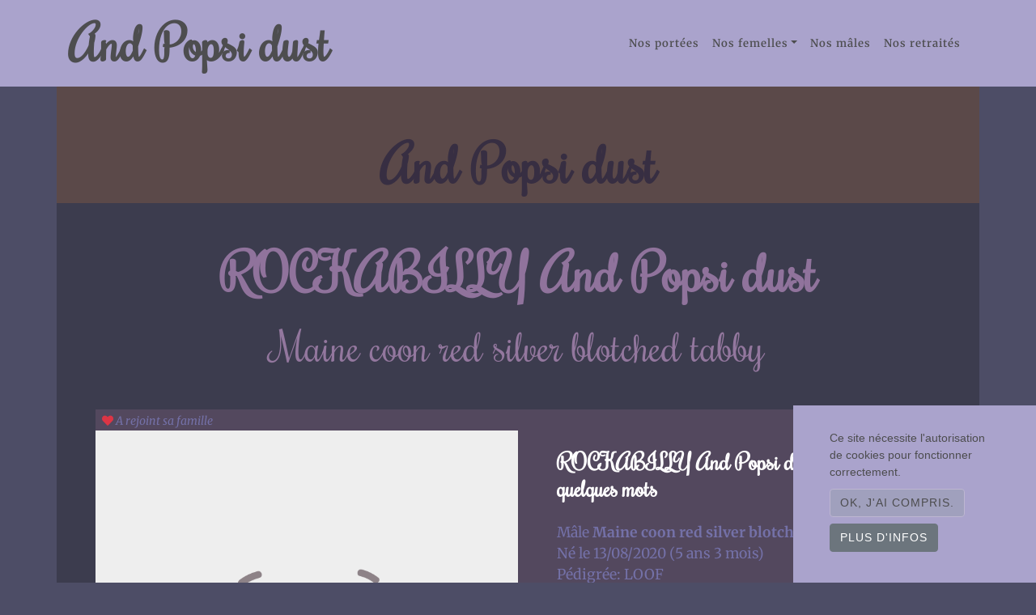

--- FILE ---
content_type: text/html; charset=UTF-8
request_url: https://www.andpopsidust.com/maine-coon-rockabilly
body_size: 10425
content:
<!doctype html>
<html lang="fr">
    <head>
        <meta charset="utf-8">
<meta name="viewport" content="width=device-width, initial-scale=1">

<base href="https://www.andpopsidust.com">


<title>ROCKABILLY And Popsi dust - Chaton Maine coon Bouches-du-Rhône</title>



<!-- CSRF Token -->
<meta name="csrf-token" content="sPQ1umAJUSx6zddM3ekcv5ybAWmnN3fKdUA9ULyj">


<meta name="description" content="ROCKABILLY And Popsi dust - chaton Maine coon. Trouvez le chaton Maine coon de vos rêves! Découvrez nos Maine coon red silver blotched tabby et tous nos chatons 2025 . Maine cooning situé en France" />
    



<link rel="canonical" href="https://www.andpopsidust.com/maine-coon-rockabilly" />
    

<meta property="og:url" content="https://www.andpopsidust.com/maine-coon-rockabilly" />
    <meta property="og:title" content="ROCKABILLY And Popsi dust - Chaton Maine coon Bouches-du-Rhône" />
    <meta property="og:description" content="ROCKABILLY And Popsi dust - chaton Maine coon. Trouvez le chaton Maine coon de vos rêves! Découvrez nos Maine coon red silver blotched tabby et tous nos chatons 2025 . Maine cooning situé en France" />
    <meta property="og:type" content="website" />
    
<style theme>
    :root {
        --main-bg-color: #4d4d66;
--secondary-bg-color: #3c3c4e;
--header-bg-color: #5b4949;
--link-text-color: #4d4d4f;
--link-bg-color: #c8b7cd;
--bg-light: #53485e;
--light-text-color: #d1bdd6;
--heart-color: #c63376;
--main-text-color: #7471a8;
--sitetitle-color: #372e42;
--h1-color: #90739c;
--h2-color: #93779e;
--h3-color: #ffffff;
--h4-color: #ffffff;
--h5-color: #ffffff;
--h6-color: #ffffff;
--btn-bg-color: #a0a0bd;
--btn-border-color: #bdb6d1;
--btn-text-color: #4d4d4f;
--menu-bg-color: #aaa3cc;
--menu-text-color: #4d4d4f;
--menu-link-color: #4d4d4f;
--footer-bg-color: #8a85ab;
--footer-title-color: #000000;
--footer-link-color: #4d4d4f;
--main-bg-size: cover;
--main-font: 'Merriweather';
--sitetitle-font-family: 'Rochester';
--h1-font-family: 'Rochester';
--h2-font-family: 'Rochester';
--h3-font-family: 'Rochester';
--h4-font-family: 'Rochester';
--h5-font-family: 'Rochester';
--h6-font-family: 'Rochester';
--menu-text-font-family: 'Rochester';
--menu-link-font-family: 'Merriweather';
--footer-title-font-family: 'Rochester';
--footer-link-font-family: 'Merriweather';
--sitetitle-font-size: 4rem;
--h1-font-size: 4rem;
--h2-font-size: 3.11rem;
--h3-font-size: 1.75rem;
--h4-font-size: 2.66rem;
--h5-font-size: 1.25rem;
--h6-font-size: 1.13rem;
--menu-text-font-size: 3.78rem;
--menu-link-font-size: 0.82rem;
--footer-title-font-size: 1.99rem;
--footer-link-font-size: 1.15rem;
--footer-adresse-font-size: 0.95rem;
--sitetitle-font-weight: 800;
--h1-font-weight: 800;
--h2-font-weight: 800;
--h3-font-weight: 800;
--h4-font-weight: 800;
--h5-font-weight: 800;
--h6-font-weight: 800;
--menu-text-font-weight: 800;
--menu-link-font-weight: 600;

    }
</style>    

<!-- Fonts -->
<!-- https://fonts.googleapis.com/css?family=Merriweather:100italic,200italic,300italic,400italic,500italic,600italic,700italic,800italic,900italic,100,200,300,400,500,600,700,800,900|Rochester:100italic,200italic,300italic,400italic,500italic,600italic,700italic,800italic,900italic,100,200,300,400,500,600,700,800,900 --><style>@font-face {
  font-family: 'Merriweather';
  font-style: italic;
  font-weight: 300;
  font-stretch: normal;
  src: url(https://fonts.gstatic.com/s/merriweather/v33/u-4B0qyriQwlOrhSvowK_l5-eTxCVx0ZbwLvKH2Gk9hLmp0v5yA-xXPqCzLvPee1XYk_XSf-FmScUG33AvQ.ttf) format('truetype');
}
@font-face {
  font-family: 'Merriweather';
  font-style: italic;
  font-weight: 400;
  font-stretch: normal;
  src: url(https://fonts.gstatic.com/s/merriweather/v33/u-4B0qyriQwlOrhSvowK_l5-eTxCVx0ZbwLvKH2Gk9hLmp0v5yA-xXPqCzLvPee1XYk_XSf-FmTCUG33AvQ.ttf) format('truetype');
}
@font-face {
  font-family: 'Merriweather';
  font-style: italic;
  font-weight: 500;
  font-stretch: normal;
  src: url(https://fonts.gstatic.com/s/merriweather/v33/u-4B0qyriQwlOrhSvowK_l5-eTxCVx0ZbwLvKH2Gk9hLmp0v5yA-xXPqCzLvPee1XYk_XSf-FmTwUG33AvQ.ttf) format('truetype');
}
@font-face {
  font-family: 'Merriweather';
  font-style: italic;
  font-weight: 600;
  font-stretch: normal;
  src: url(https://fonts.gstatic.com/s/merriweather/v33/u-4B0qyriQwlOrhSvowK_l5-eTxCVx0ZbwLvKH2Gk9hLmp0v5yA-xXPqCzLvPee1XYk_XSf-FmQcV233AvQ.ttf) format('truetype');
}
@font-face {
  font-family: 'Merriweather';
  font-style: italic;
  font-weight: 700;
  font-stretch: normal;
  src: url(https://fonts.gstatic.com/s/merriweather/v33/u-4B0qyriQwlOrhSvowK_l5-eTxCVx0ZbwLvKH2Gk9hLmp0v5yA-xXPqCzLvPee1XYk_XSf-FmQlV233AvQ.ttf) format('truetype');
}
@font-face {
  font-family: 'Merriweather';
  font-style: italic;
  font-weight: 800;
  font-stretch: normal;
  src: url(https://fonts.gstatic.com/s/merriweather/v33/u-4B0qyriQwlOrhSvowK_l5-eTxCVx0ZbwLvKH2Gk9hLmp0v5yA-xXPqCzLvPee1XYk_XSf-FmRCV233AvQ.ttf) format('truetype');
}
@font-face {
  font-family: 'Merriweather';
  font-style: italic;
  font-weight: 900;
  font-stretch: normal;
  src: url(https://fonts.gstatic.com/s/merriweather/v33/u-4B0qyriQwlOrhSvowK_l5-eTxCVx0ZbwLvKH2Gk9hLmp0v5yA-xXPqCzLvPee1XYk_XSf-FmRrV233AvQ.ttf) format('truetype');
}
@font-face {
  font-family: 'Merriweather';
  font-style: normal;
  font-weight: 300;
  font-stretch: normal;
  src: url(https://fonts.gstatic.com/s/merriweather/v33/u-4D0qyriQwlOrhSvowK_l5UcA6zuSYEqOzpPe3HOZJ5eX1WtLaQwmYiScCmDxhtNOKl8yDrgCcaFF3w.ttf) format('truetype');
}
@font-face {
  font-family: 'Merriweather';
  font-style: normal;
  font-weight: 400;
  font-stretch: normal;
  src: url(https://fonts.gstatic.com/s/merriweather/v33/u-4D0qyriQwlOrhSvowK_l5UcA6zuSYEqOzpPe3HOZJ5eX1WtLaQwmYiScCmDxhtNOKl8yDr3icaFF3w.ttf) format('truetype');
}
@font-face {
  font-family: 'Merriweather';
  font-style: normal;
  font-weight: 500;
  font-stretch: normal;
  src: url(https://fonts.gstatic.com/s/merriweather/v33/u-4D0qyriQwlOrhSvowK_l5UcA6zuSYEqOzpPe3HOZJ5eX1WtLaQwmYiScCmDxhtNOKl8yDr7CcaFF3w.ttf) format('truetype');
}
@font-face {
  font-family: 'Merriweather';
  font-style: normal;
  font-weight: 600;
  font-stretch: normal;
  src: url(https://fonts.gstatic.com/s/merriweather/v33/u-4D0qyriQwlOrhSvowK_l5UcA6zuSYEqOzpPe3HOZJ5eX1WtLaQwmYiScCmDxhtNOKl8yDrACAaFF3w.ttf) format('truetype');
}
@font-face {
  font-family: 'Merriweather';
  font-style: normal;
  font-weight: 700;
  font-stretch: normal;
  src: url(https://fonts.gstatic.com/s/merriweather/v33/u-4D0qyriQwlOrhSvowK_l5UcA6zuSYEqOzpPe3HOZJ5eX1WtLaQwmYiScCmDxhtNOKl8yDrOSAaFF3w.ttf) format('truetype');
}
@font-face {
  font-family: 'Merriweather';
  font-style: normal;
  font-weight: 800;
  font-stretch: normal;
  src: url(https://fonts.gstatic.com/s/merriweather/v33/u-4D0qyriQwlOrhSvowK_l5UcA6zuSYEqOzpPe3HOZJ5eX1WtLaQwmYiScCmDxhtNOKl8yDrXiAaFF3w.ttf) format('truetype');
}
@font-face {
  font-family: 'Merriweather';
  font-style: normal;
  font-weight: 900;
  font-stretch: normal;
  src: url(https://fonts.gstatic.com/s/merriweather/v33/u-4D0qyriQwlOrhSvowK_l5UcA6zuSYEqOzpPe3HOZJ5eX1WtLaQwmYiScCmDxhtNOKl8yDrdyAaFF3w.ttf) format('truetype');
}
@font-face {
  font-family: 'Rochester';
  font-style: normal;
  font-weight: 400;
  src: url(https://fonts.gstatic.com/s/rochester/v24/6ae-4KCqVa4Zy6Fif-UC2FHS.ttf) format('truetype');
}
</style>
  <link rel="stylesheet" type="text/css" href="/css/fontawesome.min.css"/>

<link rel="sitemap" href="/sitemap.xml" type="application/xml" />


<link href="css/min/4fc0691397cc1bc5398e6122dd74a078.css" defer="defer" type="text/css" rel="stylesheet" />




<!-- Global site tag (gtag.js) - Google Analytics -->
<script async src="https://www.googletagmanager.com/gtag/js?id=" nonce="Ouza1umongHfhphEnVrAk2vzWD4FoWCX"></script>
<script nonce="Ouza1umongHfhphEnVrAk2vzWD4FoWCX">
  window.dataLayer = window.dataLayer || [];
  function gtag(){dataLayer.push(arguments);}
  gtag('js', new Date());

  gtag('config', 'G-Z1JVSXXVYX');
  </script>




<link rel="preload" href="/fonts/fa-solid-900.woff2" as="font" type="font/woff2" crossorigin="anonymous">    </head>
    <body >

        <nav class="navbar navbar-expand-lg" id="mainNav" role="navigation" aria-label="Main">
    <div class="container">
        <a class="navbar-brand" href="/">And Popsi dust</a>
        <button class="navbar-toggler navbar-toggler-right" type="button" data-toggle="collapse" data-target="#navbarResponsive" aria-controls="navbarResponsive" aria-expanded="false" aria-label="Toggle navigation">
            Menu
            <i class="fa fa-bars"></i>
        </button>

        <div class="collapse navbar-collapse" id="navbarResponsive">

            <ul class="navbar-nav ml-auto">
                                                        <li class="nav-item">
                        <a class="nav-link" href="https://www.andpopsidust.com/nos-portees.html" title="Nos portées">Nos portées</a>
                    </li>
                                                                            <li class="nav-item dropdown">
                        <a class="nav-link dropdown-toggle" href="javascript:void(0)" title="Nos femelles" role="button" id="menu-item-4140" data-toggle="dropdown" aria-haspopup="true" aria-expanded="false">Nos femelles</a>
                        <ul class="dropdown-menu" aria-labelledby="menu-item-4140">
                                                        <li class="nav-item nav-sub-item dropdown-item">
                                <a class="nav-link" href="https://www.andpopsidust.com/contact.html">Contact</a>
                            </li>
                                                    </ul>
                    </li>
                                                                            <li class="nav-item">
                        <a class="nav-link" href="https://www.andpopsidust.com/nos-males.html" title="Nos mâles">Nos mâles</a>
                    </li>
                                                                            <li class="nav-item">
                        <a class="nav-link" href="https://www.andpopsidust.com/nos-retraites.html" title="Nos retraités">Nos retraités</a>
                    </li>
                                    
            </ul>
        </div>
    </div>
</nav>





        <header role="banner" class="">
            <div class="container p-0">
                                    <div class="site-heading text-center"> 
                        <a href="https://www.andpopsidust.com" alt="And Popsi dust">
                            <div class="mt-5">  
                                And Popsi dust
                            </div>
                        </a>
                    </div>
                            </div>
        </header>

        <div class="w-75 mx-auto flash-message">
                                                        
    
        
</div>


        <!-- Main Content -->
        <main role="main" class="container mt-3 mt-lg-0 p-3 p-md-5 main-bg">
            <h1 class="text-center">
         ROCKABILLY And Popsi dust
     </h1>
<h2 class="post-subtitle  text-center">Maine coon red silver blotched tabby</h2>
<article>
    <section class="mb-3">
        <div class="mb-md-4 mt-md-5 kitten">
    <div class="row no-gutters ">
        <div class="col-lg-6" id="avatar-fiche-animal">
            <div class="kitten-status px-2 font-italic">
                    <span class="small statut-prix">
                                                    <span class="">
                                <i class="fas fa-heart text-danger"></i>

                                A rejoint sa famille 
                            </span>
                        
                        
                    </span>
                    
                    
                </div>
                
                                                 <div class="avatar position-relative">
                    <picture>
            <source srcset="/img/cat-nothumbnail-kitten.avif" type="image/avif">
            <source srcset="/img/cat-nothumbnail-kitten.webp" type="image/webp">
            <img  
                                                class="img-fluid content-image" 
                alt="ROCKABILLY And Popsi dust Mâle Maine coon" 
                title="ROCKABILLY And Popsi dust Mâle Maine coon" 
                style="" 
                 
                 loading="lazy"                 src="/img/cat-nothumbnail-kitten.png">
    </picture>
                   
                    <div class="animal-labels bottom-left p-2" >
                                            </div>
                 </div>
        </div>

        <div class="col-lg-6" id="identite-fiche-animal">
            <div class="p-4 p-sm-5">
                <h3>ROCKABILLY And Popsi dust en quelques mots</h3>                    

                <p id="animal-shortdesc" class=" mt-3">
                     
                                    </p>
                <ul class="list-unstyled  mb-3 row">
                    <li class="col-lg-12">
                                            </li>
                    <li class="col-lg-12">                       
                        Mâle 
                        
                                                            <strong>Maine coon red silver blotched tabby</strong>
                                                    
                        
                        </li>
                         

                    <li class="col-lg-12"> 
                         
                                                         Né le 13/08/2020 (5 ans 3 mois)
                                                                          </li>

                                         <li class="col-lg-12">
                        Pédigrée: LOOF
                          
                    </li>
                                        
                                        <li class="col-lg-12">
                        Parents:
                                                <a 
    href="https://www.andpopsidust.com/maine-coon-drogon"
                    >
ENCHANTED CITY DROGON
</a>
                                                                                                et 
                                                <a 
    href="https://www.andpopsidust.com/maine-coon-qwerty-and-popsi-dust"
                    >
Qwerty and Popsi dust And Popsi dust
</a>
                                                                        (<a href="https://www.andpopsidust.com/portee/qwerty-drogon-2020">Portée Qwerty ❤ DROGON 2020</a>)
                                            </li>
                                        
                                     </ul>
               
                     <ul class="list-unstyled mb-0 border-top pt-3 mt-3">

                                             
                    
                                        
                    
                </ul>
            </div>
        </div>
    </div>
</div>
                
        
         
        
        
                <h3 class="mt-5 mb-1">Album photo de ROCKABILLY And Popsi dust</h3>
        <div class="row mb-sm-5" data-lightbox="Album photo de ROCKABILLY And Popsi dust">  
                            <div class="col-sm-3 my-3">
                    <picture>
                                        <source srcset="/media/cache/conversions/breeder/765/breeding/and-popsi-dust/animal/maine-coon-rockabilly/photos/13515/chaton-maine-coon-red-silver-blotched-tabby-rockabilly-and-popsi-dust-1-small_webp.webp" type="image/webp">
            
            <img 
                                                class="img-fluid" 
                alt="chaton Maine coon red silver blotched tabby ROCKABILLY And Popsi dust" 
                title="chaton Maine coon red silver blotched tabby ROCKABILLY And Popsi dust" 
                style="" 
                data-lightbox-src="/media/breeder/765/breeding/and-popsi-dust/animal/maine-coon-rockabilly/photos/13515/chaton-maine-coon-red-silver-blotched-tabby-rockabilly-and-popsi-dust-1.png" data-id="13515" 
                 loading="lazy"                 
                src="/media/cache/conversions/breeder/765/breeding/and-popsi-dust/animal/maine-coon-rockabilly/photos/13515/chaton-maine-coon-red-silver-blotched-tabby-rockabilly-and-popsi-dust-1-small.jpg">
    </picture>
                </div>
                            <div class="col-sm-3 my-3">
                    <picture>
                                        <source srcset="/media/cache/conversions/breeder/765/breeding/and-popsi-dust/animal/maine-coon-rockabilly/photos/13516/chaton-maine-coon-red-silver-blotched-tabby-rockabilly-and-popsi-dust-2-small_webp.webp" type="image/webp">
            
            <img 
                                                class="img-fluid" 
                alt="chaton Maine coon red silver blotched tabby ROCKABILLY And Popsi dust" 
                title="chaton Maine coon red silver blotched tabby ROCKABILLY And Popsi dust" 
                style="" 
                data-lightbox-src="/media/breeder/765/breeding/and-popsi-dust/animal/maine-coon-rockabilly/photos/13516/chaton-maine-coon-red-silver-blotched-tabby-rockabilly-and-popsi-dust-2.png" data-id="13516" 
                 loading="lazy"                 
                src="/media/cache/conversions/breeder/765/breeding/and-popsi-dust/animal/maine-coon-rockabilly/photos/13516/chaton-maine-coon-red-silver-blotched-tabby-rockabilly-and-popsi-dust-2-small.jpg">
    </picture>
                </div>
                            <div class="col-sm-3 my-3">
                    <picture>
                                        <source srcset="/media/cache/conversions/breeder/765/breeding/and-popsi-dust/animal/maine-coon-rockabilly/photos/13518/chaton-maine-coon-red-silver-blotched-tabby-rockabilly-and-popsi-dust-4-small_webp.webp" type="image/webp">
            
            <img 
                                                class="img-fluid" 
                alt="chaton Maine coon red silver blotched tabby ROCKABILLY And Popsi dust" 
                title="chaton Maine coon red silver blotched tabby ROCKABILLY And Popsi dust" 
                style="" 
                data-lightbox-src="/media/breeder/765/breeding/and-popsi-dust/animal/maine-coon-rockabilly/photos/13518/chaton-maine-coon-red-silver-blotched-tabby-rockabilly-and-popsi-dust-4.png" data-id="13518" 
                 loading="lazy"                 
                src="/media/cache/conversions/breeder/765/breeding/and-popsi-dust/animal/maine-coon-rockabilly/photos/13518/chaton-maine-coon-red-silver-blotched-tabby-rockabilly-and-popsi-dust-4-small.jpg">
    </picture>
                </div>
                            <div class="col-sm-3 my-3">
                    <picture>
                                        <source srcset="/media/cache/conversions/breeder/765/breeding/and-popsi-dust/animal/maine-coon-rockabilly/photos/13519/chaton-maine-coon-red-silver-blotched-tabby-rockabilly-and-popsi-dust-5-small_webp.webp" type="image/webp">
            
            <img 
                                                class="img-fluid" 
                alt="chaton Maine coon red silver blotched tabby ROCKABILLY And Popsi dust" 
                title="chaton Maine coon red silver blotched tabby ROCKABILLY And Popsi dust" 
                style="" 
                data-lightbox-src="/media/breeder/765/breeding/and-popsi-dust/animal/maine-coon-rockabilly/photos/13519/chaton-maine-coon-red-silver-blotched-tabby-rockabilly-and-popsi-dust-5.png" data-id="13519" 
                 loading="lazy"                 
                src="/media/cache/conversions/breeder/765/breeding/and-popsi-dust/animal/maine-coon-rockabilly/photos/13519/chaton-maine-coon-red-silver-blotched-tabby-rockabilly-and-popsi-dust-5-small.jpg">
    </picture>
                </div>
                            <div class="col-sm-3 my-3">
                    <picture>
                                        <source srcset="/media/cache/conversions/breeder/765/breeding/and-popsi-dust/animal/maine-coon-rockabilly/photos/13521/chaton-maine-coon-red-silver-blotched-tabby-rockabilly-and-popsi-dust-7-small_webp.webp" type="image/webp">
            
            <img 
                                                class="img-fluid" 
                alt="chaton Maine coon red silver blotched tabby ROCKABILLY And Popsi dust" 
                title="chaton Maine coon red silver blotched tabby ROCKABILLY And Popsi dust" 
                style="" 
                data-lightbox-src="/media/breeder/765/breeding/and-popsi-dust/animal/maine-coon-rockabilly/photos/13521/chaton-maine-coon-red-silver-blotched-tabby-rockabilly-and-popsi-dust-7.png" data-id="13521" 
                 loading="lazy"                 
                src="/media/cache/conversions/breeder/765/breeding/and-popsi-dust/animal/maine-coon-rockabilly/photos/13521/chaton-maine-coon-red-silver-blotched-tabby-rockabilly-and-popsi-dust-7-small.jpg">
    </picture>
                </div>
                    </div>
                
        
                    </section>
</article>


  <div id="comments-animal-2768" class="row no-gutters">
    <div class="col-sm-6 ">
        <span class="h3">
        Commentaires
        </span>
    </div> 
    <div class="col-sm-6">
        <div class="text-right mb-1">
            <div class=" ">

        <!-- Button trigger modal -->
        <button type="button" class="btn btn-primary btn-block" data-toggle="modal" data-target="#commentModal">
            Laisser un commentaire
        </button>

        <!-- Modal -->
        <div class="modal fade" id="commentModal" tabindex="-1" role="dialog" aria-labelledby="commentModalLabel" aria-hidden="true">
            <div class="modal-dialog" role="document">
                <div class="modal-content">
                    <div class="modal-header">
                        <h5 class="modal-title" id="commentModalLabel">Laisser un commentaire</h5>
                        <button type="button" class="close" data-dismiss="modal" aria-label="Close">
                            <span aria-hidden="true">&times;</span>
                        </button>
                    </div>
                    <div class="modal-body">
                        
                        <div class="card border-0">
    <div class="card-body p-3">
        <form 
    accept-charset="UTF-8" 
    id="commentform"
    class="ajax-form "
        action="https://www.andpopsidust.com/comment.html"
                method="POST"
            data-callback="closeModals"
        enctype="multipart/form-data"
>
 <input type="hidden" name="_token" value="sPQ1umAJUSx6zddM3ekcv5ybAWmnN3fKdUA9ULyj"> <div id="email_confirm_mu03sY66CKyFhMim_wrap" style="display: none" aria-hidden="true">
        <input id="email_confirm_mu03sY66CKyFhMim"
               name="email_confirm_mu03sY66CKyFhMim"
               type="text"
               value=""
                              autocomplete="nope"
               tabindex="-1">
        <input name="app_token"
               type="text"
               value="[base64]"
                              autocomplete="off"
               tabindex="-1">
    </div>
    

<input 
        type="hidden" 
        name="parent_id" 
        id="parent_id" 
        class=""
                value=""
        />

        <input 
        type="hidden" 
        name="commentable_type" 
        id="commentable_type" 
        class=""
                value="App\Breeding\Animal"
        />

        <input 
        type="hidden" 
        name="commentable_id" 
        id="commentable_id" 
        class=""
                value="2768"
        />

        
        <div id="" class="text-left">
    
    
    
    
            <label for="commenter_guest_name" class="form-label form-label-commenter_guest_name ">
                 
                Nom
                                                   <span class="required">*</span>
                    </label>
    
            
                
    
    
    <div id="commenter_guest_name_translations" class=" ">

                            
                
            <div class="input-group ">
                
            <input 
                type="text" 
                class="form-control " 
                placeholder="" 
                name="commenter_guest_name" 
                id="commenter_guest_name" 
                                                                                                                                                                                
                value=""
                            />
            
                                     
            </div>
            
                
    
            </div>
    
    
    
    
</div>


    
        <div id="" class="text-left">
    
    
    
    
            <label for="commenter_guest_email" class="form-label form-label-commenter_guest_email ">
                 
                Email
                                                   <span class="required">*</span>
                    </label>
    
            
                
    
    
    <div id="commenter_guest_email_translations" class=" ">

                            
                
            <div class="input-group ">
                
            <input 
                type="text" 
                class="form-control " 
                placeholder="" 
                name="commenter_guest_email" 
                id="commenter_guest_email" 
                                                                                                                                                                                
                value=""
                            />
            
                                     
            </div>
            
                
    
            </div>
    
    
    
    
</div>


    
        <div id="" class="text-left">
    
    
    
    
            <label for="commenter_guest_url" class="form-label form-label-commenter_guest_url ">
                 
                Site Web / URL
                                           </label>
    
            
                
    
    
    <div id="commenter_guest_url_translations" class=" ">

                            
                
            <div class="input-group ">
                
            <input 
                type="text" 
                class="form-control " 
                placeholder="" 
                name="commenter_guest_url" 
                id="commenter_guest_url" 
                                                                                                                                                                                
                value=""
                            />
            
                                     
            </div>
            
                
    
            </div>
    
    
    
    
</div>


    

        <div id="" class="text-left">
    
    
    
    
            <label for="body" class="form-label form-label-body ">
                 
                Votre commentaire
                                                   <span class="required">*</span>
                    </label>
    
            
                
    
    
    <div id="body_translations" class="translations_container">
                                
                            <textarea 
                    id="body" 
                    name="body" 
                    class="form-control  "
                    placeholder="" 
                    cols="50"
                    rows="10"

                                                                                
                ></textarea>
                 
                    </div>
    
    
    
    
</div>


        <small class="form-text text-muted"><a target="_blank" href="https://help.github.com/articles/basic-writing-and-formatting-syntax" rel="noopener">Markdown</a> cheatsheet.</small>

        
        
        <small id="emailHelp" class="text-center form-text text-muted">Nous ne partagerons jamais votre email avec des tiers.</small>
        
                <div class="form-check text-center">

            <input type="checkbox" value="1" name="subscribe" id="comment-subscribe" />
            <label class="form-check-label" for="comment-subscribe"><small>Inscrivez-moi à la newsletter</small></label>
        </div>
        

        
        <div class="text-left">
            <button type="submit" class="btn btn-sm btn-primary text-uppercase">
                Envoyer
            </button>
        </div>

</form>

 
            </div>
</div>                        
                    </div>
                    <div class="modal-footer">
                        
                    </div>
                </div>
            </div>
        </div>
       
        </div>

        </div>
    </div>
</div>

<div class='mt-3'>
        <p class="bg-light p-5">
        Il n&#039;y a pas de commentaires pour l&#039;instant.
    </p>
    

    <ul class="list-unstyled">
            </ul>
    <div ></div>
</div>



        </main>

        





        <div class="clearfix"></div>
        <footer class="mt-0 mt-sm-5 pb-5">
            <!-- Footer -->
    


<footer class='pt-0 pt-sm-5'> 
    <div class="container">
        <div class="liens-footer">
                        <div class="row">
                <div class=" col-lg adresse">
                    <div class="mb-3 mb-sm-0">
                        And Popsi dust
                        <br>
                        Roquevaire
                        <br>
                        <i class="fas fa-phone-square"></i> <a href="tel:0760386150" data-tel="">0760386150</a>
                        <br>
                        <a href="https://www.andpopsidust.com/contact.html"><i class="far fa-envelope"></i> Contactez-nous</a>
                                                <br><br>
                        ACACED : 2020/1c9d-8e20
                                                                        <br>
                        SIRET: 852 893 130 00017
                                                                    </div>
                </div>
                <div class=" col-lg">
                    <div class="h5">Nos chats</div>
                    <ul class="list-unstyled text-small">
                        <li class="mb-2 mb-sm-0"><a href="https://www.andpopsidust.com/nos-males.html" class="p-3 p-sm-0 ">Mâles</a></li>
                        <li class="mb-2 mb-sm-0"><a class="p-3 p-sm-0 " href="https://www.andpopsidust.com/nos-femelles.html">Femelles</a></li>
                        <li class="mb-2 mb-sm-0"><a class="p-3 p-sm-0 " href="https://www.andpopsidust.com/nos-retraites.html">Retraités</a></li>
                        <li class="mb-2 mb-sm-0"><a class="p-3 p-sm-0 " href="https://www.andpopsidust.com/chatons-disponibles.html">Chatons disponibles</a></li>
                        <li class="mb-2 mb-sm-0"><a class="p-3 p-sm-0 " href="https://www.andpopsidust.com/liens.html">Chatons adoptés</a></li>
                    </ul>
                </div>
                                <div class=" col-lg">
                    <div class="h5">Nos couleurs</div>
                    <ul class="list-unstyled text-small">
                                                <li class="mb-2 mb-sm-0"><a class="p-3 p-sm-0 " href="https://www.andpopsidust.com/couleur/black-brown-seal/106">Black / Brown / Seal</a></li>
                                                <li class="mb-2 mb-sm-0"><a class="p-3 p-sm-0 " href="https://www.andpopsidust.com/couleur/blue/107">Blue</a></li>
                                                <li class="mb-2 mb-sm-0"><a class="p-3 p-sm-0 " href="https://www.andpopsidust.com/couleur/red/110">Red</a></li>
                                                <li class="mb-2 mb-sm-0"><a class="p-3 p-sm-0 " href="https://www.andpopsidust.com/couleur/cream/111">Cream</a></li>
                                                <li class="mb-2 mb-sm-0"><a class="p-3 p-sm-0 " href="https://www.andpopsidust.com/couleur/black-tortie-brown-tortie/113">Black Tortie / Brown Tortie</a></li>
                                            </ul>
                </div>
                                
                                    <div class=" col-lg">
                                                     <div class="h5">Nos motifs</div>
                            <ul class="list-unstyled text-small">
                                                                <li class="mb-2 mb-sm-0"><a class="p-3 p-sm-0 " href="https://www.andpopsidust.com/motif/blotched-tabby/130">Blotched tabby</a></li>
                                                                <li class="mb-2 mb-sm-0"><a class="p-3 p-sm-0 " href="https://www.andpopsidust.com/motif/mackerel-tabby/131">Mackerel tabby</a></li>
                                                                <li class="mb-2 mb-sm-0"><a class="p-3 p-sm-0 " href="https://www.andpopsidust.com/motif/ticked-tabby/133">Ticked tabby</a></li>
                                                                <li class="mb-2 mb-sm-0"><a class="p-3 p-sm-0 " href="https://www.andpopsidust.com/motif/harlequin/135">&amp; blanc arlequin</a></li>
                                                                <li class="mb-2 mb-sm-0"><a class="p-3 p-sm-0 " href="https://www.andpopsidust.com/motif/bicolor/137">&amp; Blanc</a></li>
                                                            </ul>
                                            </div>
                            </div>
                    </div>
                <form method="post" action="https://www.andpopsidust.com/newsletter/subscribe" class="mx-auto pt-md-5 ajax-form">
            <div id="email_confirm_18ioiWikunK4NK4Q_wrap" style="display: none" aria-hidden="true">
        <input id="email_confirm_18ioiWikunK4NK4Q"
               name="email_confirm_18ioiWikunK4NK4Q"
               type="text"
               value=""
                              autocomplete="nope"
               tabindex="-1">
        <input name="app_token"
               type="text"
               value="[base64]"
                              autocomplete="off"
               tabindex="-1">
    </div>
            <div class="row p-5 newsletter">
                <div class="col-md-6">
                    <div class='h2'>Abonnez-vous à la newsletter</div>
                    <div class='lead font-italic'>
                        Recevez la newsletter de nos chats : les mariages, les naissances, la vie de notre élevage. C&#039;est totalement gratuit et vous pouvez vous désinscrire à tout moment.
                    </div>
                </div>
                <div class="col-md-6">
                    <div class="form-group mb-0 pt-3 t-lg-0">
                        <input type="email" name="email" class="form-control" id="emailaddress-footer" placeholder="Entrez votre email" aria-label="Entrez votre email">
                        <br>
                        <input type="text" name="firstname" class="form-control" id="emailfirstname-footer" placeholder="Entrez votre prénom" aria-label="Entrez votre prénom">
                        <br>
                        <input type="text" name="lastname" class="form-control" id="emailname-footer" placeholder="Entrez votre nom" aria-label="Entrez votre nom">
                        <br>
                        <button type="submit" class="btn btn-primary btn-block" aria-label="Valider">  OK</button>
                    </div>
                </div>
            </div>
        </form>
        
        <div class="row pt-5 footer-icn-social">
            <div class="col-lg-8 col-md-10 mx-auto">
                <ul class="list-inline text-center">
                    <li class="list-inline-item">
                        <a href="https://www.andpopsidust.com/contact.html" title="Contact" aria-label="Contact" rel="noopener">
                             <span class="d-none">Contact</span>
                            <span class="fa-stack fa-lg">
                                <i class="fa fa-circle fa-stack-2x"></i>
                                <i class="fa fa-envelope fa-stack-1x fa-inverse"></i>
                            </span>
                        </a>
                    </li>
                                        <li class="list-inline-item">
                        <a href="https://www.facebook.com/And-Popsi-dust-874897562706738" title="Facebook" aria-label="Facebook" rel="noopener" target="_blank">
                             <span class="d-none">Facebook</span>
                            <span class="fa-stack fa-lg">
                                <i class="fa fa-circle fa-stack-2x"></i>
                                <i class="fab fa-facebook-f fa-stack-1x fa-inverse"></i>
                            </span>
                        </a>
                    </li>
                                                                                                                                                                                </ul>


                
                <p class="pt-5 copyright text-muted">
                    <button class="scrollup" title="Retour en haut de page">Retour en haut de page</button>
                </p>
                <p class="pt-5 pb-3 copyright text-muted">
                    Elevage de Maine coon
                                            depuis 2019
                                                                situé en Bouches-du-Rhône
                                        
                </p>
                                    <p class="copyright text-muted">
                                                    <a href='https://www.chat-et-chaton.com/elevage/and-popsi-dust' alt='And Popsi dust'>And Popsi dust</a> sur <a href='https://www.chat-et-chaton.com/' alt='webreed'>chat-et-chaton.com </a>
                                            </p>
                                <p class="pt-2 copyright text-muted">
                    <a href="https://www.andpopsidust.com/legal" alt="Mentions légales">Mentions légales</a> 
                    - Copyright&copy;  And Popsi dust 2025
                    - Site créé avec <a href="https://www.webreed.pet/" alt="WeBreed">WeBreed</a> 
                </p>
                
                
                

                

            </div>
        </div>

    </div>
</footer>

<div class="modal fade" id="breedingLightBox" tabindex="-1" role="dialog" aria-labelledby="exampleModalLabel" aria-hidden="true">
    <div class="modal-dialog modal-lg" role="document">
        <div class="modal-content">
            <div class="modal-body"> 

                <div id="carouselBreedingControls" class="carousel slide" data-ride="carousel">
                    <div class="carousel-inner">
                        
                    </div>
                    <a class="carousel-control-prev" href="#carouselBreedingControls" role="button" data-slide="prev">
                        <span class="carousel-control-prev-icon" aria-hidden="true"></span>
                        <span class="sr-only">Previous</span>
                    </a>
                    <a class="carousel-control-next" href="#carouselBreedingControls" role="button" data-slide="next">
                        <span class="carousel-control-next-icon" aria-hidden="true"></span>
                        <span class="sr-only">Next</span>
                    </a>
                </div>
            </div>
            <div class="modal-footer">
                <button type="button" class="btn btn-secondary" data-dismiss="modal">Fermer</button>
            </div>
        </div>
    </div>
</div>


 


<script type="application/ld+json">{"@context":"https://schema.org","@graph":[{"@type":"WebSite","name":"And Popsi dust","alternateName":["and-popsi-dust","www.andpopsidust.com"],"url":"https://www.andpopsidust.com","author":{"@type":"Organization","name":"And Popsi dust","address":{"@type":"PostalAddress","addressCountry":"FR","addressLocality":"Roquevaire","postalCode":"13360"},"telephone":"0760386150","sameAs":["https://www.facebook.com/And-Popsi-dust-874897562706738","https://www.chat-et-chaton.com/elevage/and-popsi-dust"],"url":"https://www.andpopsidust.com"}},{"@type":"BreadcrumbList","itemListElement":[{"@type":"ListItem","position":1,"name":"Accueil","item":"https://www.andpopsidust.com"},{"@type":"ListItem","position":2,"name":"Portées","item":"https://www.andpopsidust.com/nos-portees.html"},{"@type":"ListItem","position":3,"name":"Portée Qwerty ❤ DROGON 2020","item":"https://www.andpopsidust.com/portee/qwerty-drogon-2020"},{"@type":"ListItem","position":4,"name":"ROCKABILLY And Popsi dust","item":"https://www.andpopsidust.com/maine-coon-rockabilly"}]},{"@type":"Person","name":"ROCKABILLY And Popsi dust","givenName":"ROCKABILLY And Popsi dust","description":"ROCKABILLY And Popsi dust - chaton Maine coon. Trouvez le chaton Maine coon de vos rêves! Découvrez nos Maine coon red silver blotched tabby et tous nos chatons 2025 . Maine cooning situé en France","gender":"http://schema.org/Male","birthDate":"2020-08-13","parent":[{"@type":"Person","name":"Qwerty and Popsi dust And Popsi dust","givenName":"Qwerty and Popsi dust And Popsi dust","description":"Qwerty and Popsi dust And Popsi dust - chat Maine coon. Trouvez le chat Maine coon de vos rêves! Découvrez nos Maine coon black tortie silver blotched tabby et tous nos chats 2025 . Maine cooning situé en France","additionalName":"Tyty","gender":"http://schema.org/Female","birthDate":"2019-05-14","image":"https://www.andpopsidust.com/media/cache/conversions/breeder/765/breeding/and-popsi-dust/animal/maine-coon-qwerty-and-popsi-dust/photos/137065/chat-maine-coon-black-tortie-silver-blotched-tabby-qwerty-and-popsi-dust-and-popsi-dust-5-small.jpg","url":"https://www.andpopsidust.com/maine-coon-qwerty-and-popsi-dust"},{"@type":"Person","name":"ENCHANTED CITY DROGON","givenName":"ENCHANTED CITY DROGON","description":"ENCHANTED CITY DROGON - chat Maine coon. Trouvez le chat Maine coon de vos rêves! Découvrez nos Maine coon red blotched tabby et tous nos chats 2025 . Maine cooning situé en France","gender":"http://schema.org/Male","birthDate":"2018-04-03","image":"https://www.andpopsidust.com/media/cache/conversions/breeder/765/breeding/and-popsi-dust/animal/maine-coon-drogon/photos/26525/chat-maine-coon-red-blotched-tabby-drogon-and-popsi-dust-0-small.jpg","url":"https://www.andpopsidust.com/maine-coon-drogon"}],"siblings":[{"@type":"Person","name":"RUBY SOHO And Popsi dust","givenName":"RUBY SOHO And Popsi dust","description":"RUBY SOHO And Popsi dust - chaton Maine coon. Trouvez le chaton Maine coon de vos rêves! Découvrez nos Maine coon cream blotched tabby et tous nos chatons 2025 . Maine cooning situé en France","gender":"http://schema.org/Female","birthDate":"2020-08-13","image":"https://www.andpopsidust.com/media/cache/conversions/breeder/765/breeding/and-popsi-dust/animal/maine-coon-ruby-soho/photos/13523/chaton-maine-coon-cream-blotched-tabby-ruby-soho-and-popsi-dust-0-small.jpg","url":"https://www.andpopsidust.com/maine-coon-ruby-soho"},{"@type":"Person","name":"ROCKSTEADY And Popsi dust","givenName":"ROCKSTEADY And Popsi dust","description":"ROCKSTEADY And Popsi dust - chaton Maine coon. Trouvez le chaton Maine coon de vos rêves! Découvrez nos Maine coon black et tous nos chatons 2025 . Maine cooning situé en France","gender":"http://schema.org/Male","birthDate":"2020-08-13","url":"https://www.andpopsidust.com/maine-coon-rocksteady"},{"@type":"Person","name":"REGGAE AND POPSI DUST And Popsi dust","givenName":"REGGAE AND POPSI DUST And Popsi dust","description":"REGGAE AND POPSI DUST And Popsi dust - chat Maine coon. Trouvez le chat Maine coon de vos rêves! Découvrez nos Maine coon black et tous nos chats 2025 . Maine cooning situé en France","additionalName":"Patate douce","gender":"http://schema.org/Male","birthDate":"2020-08-13","deathDate":"2025-01-28","image":"https://www.andpopsidust.com/media/cache/conversions/breeder/765/breeding/and-popsi-dust/animal/maine-coon-reggae/photos/49025/chat-maine-coon-black-reggae-and-popsi-dust-and-popsi-dust-9-small.jpg","url":false},{"@type":"Person","name":"Rose Tatoo and Popsi dust And Popsi dust","givenName":"Rose Tatoo and Popsi dust And Popsi dust","description":"Rose Tatoo and Popsi dust And Popsi dust - chat Maine coon. Trouvez le chat Maine coon de vos rêves! Découvrez nos Maine coon black tortie smoke et tous nos chats 2025 . Maine cooning situé en France","additionalName":"Tatoo","gender":"http://schema.org/Female","birthDate":"2020-08-13","image":"https://www.andpopsidust.com/media/cache/conversions/breeder/765/breeding/and-popsi-dust/animal/maine-coon-rose-tatoo/photos/33831/chat-maine-coon-black-tortie-smoke-rose-tatoo-and-popsi-dust-and-popsi-dust-10-small.jpg","url":"https://www.andpopsidust.com/maine-coon-rose-tatoo"}],"mainEntityOfPage":"Webpage","children":[]}]}</script>        </footer>


        <script src="js/min/cc98f785e62f10a72050ba0b8ff947b7.js" type="text/javascript"></script>

<script type="text/javascript" nonce="Ouza1umongHfhphEnVrAk2vzWD4FoWCX">
            window.addEventListener('DOMContentLoaded', function() {
                        
    $(document).on('click', '[data-target="#reply-modal"]', function(){
        var modal = $('#reply-modal');
        modal.find('#parent_id').val($(this).data('parent-id'));
    });

            
    var lightbox = $('[data-lightbox]');
    if(lightbox) {
        $('#breedingLightBox').attr('aria-labelledby', lightbox);
        var images = $('[data-lightbox-src]');
        images.each(function(){
            var mediaId = $(this).data('id');
            $(this).attr('data-toggle', 'modal')
                   .attr('data-target', '#breedingLightBox')
                   .on('click', function() {
                      $('#carouselBreedingControls .carousel-item').removeClass('active');
                      $('#carouselBreedingControls .carousel-item[data-id=' + mediaId + ']').first().addClass('active'); 
                   });
            var div = $('<div></div>')
                    .addClass('carousel-item')
                    .attr('data-id', mediaId);
            var img = $('<img/>')
                    .addClass('img-fluid')
                    .attr('loading', 'lazy')
                    .attr('src', $(this).data('lightbox-src'))
                    .attr('alt', $(this).attr('alt'))
                    .attr('title', $(this).attr('title'));
            div.append(img);
            $('#carouselBreedingControls .carousel-inner').append(div);
        });
    }
    
                    
                setInterval(function () {
                  console.log('heartbeat');
                  $.post('/heartbeat');
                }, (120 - 5) * 60 * 1000); 
            });   
        </script>  
     <script type="text/javascript" nonce="Ouza1umongHfhphEnVrAk2vzWD4FoWCX">
    window.addEventListener('DOMContentLoaded', function() { 

        $("#commentform").each(function() {
            try {
                $(this).validate({
                    errorElement: 'span',
                    errorClass: 'invalid-feedback',

                    errorPlacement: function (error, element) {
                        if (element.parent('.input-group').length ||
                            element.prop('type') === 'checkbox' || element.prop('type') === 'radio') {
                            error.insertAfter(element.parent());
                            // else just place the validation message immediately after the input
                        } else {
                            error.insertAfter(element);
                        }
                    },
                    highlight: function (element) {
                        $(element).closest('.form-control').removeClass('is-valid').addClass('is-invalid'); // add the Bootstrap error class to the control group
                    },

                    
                    ignore: "",
                    

                    unhighlight: function(element) {
                        $(element).closest('.form-control').removeClass('is-invalid').addClass('is-valid');
                    },

                    success: function (element) {
                        $(element).closest('.form-control').removeClass('is-invalid').addClass('is-valid'); // remove the Boostrap error class from the control group
                    },

                    focusInvalid: false, // do not focus the last invalid input
                                        invalidHandler: function (form, validator) {

                        if (!validator.numberOfInvalids())
                            return;

                        $('html, body').animate({
                            scrollTop: $(validator.errorList[0].element).offset().top
                        }, 1000);

                        if($(validator.errorList[0].element).is(':hidden') && $(validator.errorList[0].element).closest('.tab-pane') && !$(validator.errorList[0].element).closest('.tab-pane').hasClass('active')) {
                            $('#' + $(validator.errorList[0].element).closest('.tab-pane').attr('aria-labelledby') ).click();
                        } 


                        $(validator.errorList[0].element).focus();

                    },
                    
                    rules: {"body":{"laravelValidation":[["Required",[],"Le champ body est obligatoire.",true,"body"]]},"commenter_guest_email":{"laravelValidation":[["Required",[],"Le champ commenter guest email est obligatoire.",true,"commenter_guest_email"],["Email",[],"Champs commenter guest email : email adresse invalide.",false,"commenter_guest_email"]]},"commenter_guest_name":{"laravelValidation":[["Required",[],"Le champ commenter guest name est obligatoire.",true,"commenter_guest_name"]]}}                });
                } catch(error) {
                    console.log(error);
                }
        });
    });
</script>

    <script type="text/javascript" nonce="Ouza1umongHfhphEnVrAk2vzWD4FoWCX">
    
$(document).ready(function () {
    $(window).scroll(function () {
        if ($(this).scrollTop() > 100) {
            $('.scrollup').fadeIn();
        } else {
            $('.scrollup').fadeOut();
        }
    });

    $('.scrollup').click(function () {
        $("html, body").animate({
            scrollTop: 0
        }, 600);
        return false;
    });

});
</script>
<script type="text/javascript" nonce="Ouza1umongHfhphEnVrAk2vzWD4FoWCX">
    window.addEventListener('DOMContentLoaded', function() {
                
    $(document).on('click', '[data-target="#reply-modal"]', function(){
        var modal = $('#reply-modal');
        modal.find('#parent_id').val($(this).data('parent-id'));
    });

            
    var lightbox = $('[data-lightbox]');
    if(lightbox) {
        $('#breedingLightBox').attr('aria-labelledby', lightbox);
        var images = $('[data-lightbox-src]');
        images.each(function(){
            var mediaId = $(this).data('id');
            $(this).attr('data-toggle', 'modal')
                   .attr('data-target', '#breedingLightBox')
                   .on('click', function() {
                      $('#carouselBreedingControls .carousel-item').removeClass('active');
                      $('#carouselBreedingControls .carousel-item[data-id=' + mediaId + ']').first().addClass('active'); 
                   });
            var div = $('<div></div>')
                    .addClass('carousel-item')
                    .attr('data-id', mediaId);
            var img = $('<img/>')
                    .addClass('img-fluid')
                    .attr('loading', 'lazy')
                    .attr('src', $(this).data('lightbox-src'))
                    .attr('alt', $(this).attr('alt'))
                    .attr('title', $(this).attr('title'));
            div.append(img);
            $('#carouselBreedingControls .carousel-inner').append(div);
        });
    }
    
        });
</script>

    <div class="  js-cookie-consent cookie-consent">
    <div class="container">
        <div class="">
            <span class=" cookie-consent__message">
                Ce site nécessite l'autorisation de cookies pour fonctionner correctement.
            </span>

            <div class="">

                <button class="btn btn-primary js-cookie-consent-agree cookie-consent__agree mb-2 mr-3">
                    OK, j&#039;ai compris.
                </button>

                <!-- Button trigger modal -->
                <button type="button" class=" mb-2 btn btn-secondary" data-toggle="modal" data-target="#cookieModal">
                    Plus d&#039;infos
                </button>

                <!-- Modal -->
                <div class="modal fade" id="cookieModal" tabindex="-1" role="dialog" aria-labelledby="cookieModalTitle" aria-hidden="true">
                    <div class="modal-dialog modal-dialog-centered" role="document">
                        <div class="modal-content">
                            <div class="modal-header">
                                <h5 class="modal-title" id="cookieModalTitle">Cookies</h5>
                                <button type="button" class="close" data-dismiss="modal" aria-label="Close">
                                    <span aria-hidden="true">&times;</span>
                                </button>
                            </div>
                            <div class="modal-body">
                                <div class="mb-3">
                                    <!--<label for="cookies-oblig" class="float-left mr-2 switch switch-pill switch-label switch-primary">
                                        <input type="checkbox" class="switch-input" checked id="cookies-oblig">
                                        <span class="switch-slider" data-checked="On" data-unchecked="Off"></span>
                                    </label>-->

                                    <b>Cookies obligatoires</b>
                                    <div class="clearfix"></div>
                                    Ces cookies sont nécessaires au bon fonctionnement du site. Ils permettent de se souvenir de votre passage sur le site et participent au fonctionnement de votre compte. A des fins statistiques, nous utilisons aussi le cookie Google Analytics qui permet de mesurer le nombre de visiteurs uniques, le nombre de sessions sur le site, le type de variables, les informations utiles à l&#039;identification d&#039;une source de traffic.Aucune donnée personnelle permettant de vous identifier n&#039;est transmise à Google.
                                </div>

                                <!--<div class="mb-3">
                                    <label for="cookies-fonction" class="float-left mr-2 switch switch-pill switch-label switch-primary">
                                        <input type="checkbox" class="switch-input" checked id="cookies-fonction">
                                        <span class="switch-slider" data-checked="On" data-unchecked="Off"></span>
                                    </label>
                                    <b>Cookies fonctionnels</b>
                                    <div class="clearfix"></div>
                                    Ces cookies permettent d&#039;améliorer l&#039;ergonomie du site et d&#039;identifier les produits que nous pouvons vous recommander.
                                </div>

                                <div class="mb-2">

                                    <label for="cookies-pub" class="float-left mr-2 switch switch-pill switch-label switch-primary">
                                        <input type="checkbox" class="switch-input" checked id="cookies-pub">
                                        <span class="switch-slider" data-checked="On" data-unchecked="Off"></span>
                                    </label>
                                    <b>Cookies publicitaires</b>
                                    <div class="clearfix"></div>
                                    Ces cookies récupèrent des informations pour mieux cibler les publicités en fonction de vos centres d&#039;intérêt. Les données sont récupérées de manière anonyme et ne contiennent pas d&#039;informations personnelles que vous auriez pu nous communiquer.
                                </div>-->

                            </div>
                            <div class="modal-footer">
                                <button type="button" class="btn btn-secondary btn-sm" data-dismiss="modal"> OK, j&#039;ai compris.</button>
                                <!--<button type="button" class="btn btn-primary btn-sm">Save changes</button>-->
                            </div>
                        </div>
                    </div>
                </div>

            </div>

        </div>
    </div>
</div>




    <script type="text/javascript" nonce="Ouza1umongHfhphEnVrAk2vzWD4FoWCX">

        window.laravelCookieConsent = (function () {

            const COOKIE_VALUE = 1;
            const COOKIE_DOMAIN = 'www.andpopsidust.com';

            function consentWithCookies() {
                setCookie('laravel_cookie_consent', COOKIE_VALUE, 390);
                hideCookieDialog();
            }

            function cookieExists(name) {
                return (document.cookie.split('; ').indexOf(name + '=' + COOKIE_VALUE) !== -1);
            }

            function hideCookieDialog() {
                const dialogs = document.getElementsByClassName('js-cookie-consent');

                for (let i = 0; i < dialogs.length; ++i) {
                    dialogs[i].style.display = 'none';
                }
            }

            function setCookie(name, value, expirationInDays) {
                const date = new Date();
                date.setTime(date.getTime() + (expirationInDays * 24 * 60 * 60 * 1000));
                document.cookie = name + '=' + value
                    + ';expires=' + date.toUTCString()
                    + ';domain=' + COOKIE_DOMAIN
                    + ';path=/;secure'
                    + '';
            }

            if (cookieExists('laravel_cookie_consent')) {
                hideCookieDialog();
            }

            const buttons = document.getElementsByClassName('js-cookie-consent-agree');

            for (let i = 0; i < buttons.length; ++i) {
                buttons[i].addEventListener('click', consentWithCookies);
            }

            return {
                consentWithCookies: consentWithCookies,
                hideCookieDialog: hideCookieDialog
            };
        })();
    </script>

</body>
</html>
